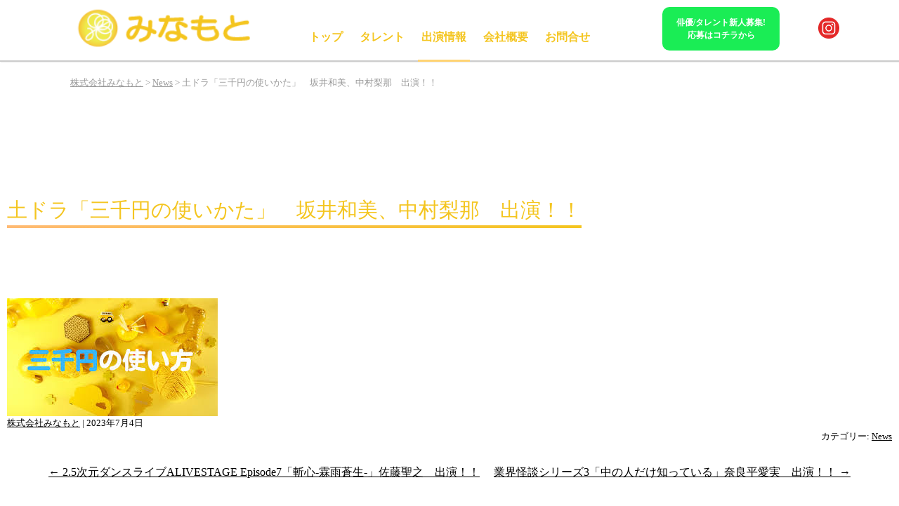

--- FILE ---
content_type: text/html; charset=UTF-8
request_url: https://mina-moto.net/news/%E5%9C%9F%E3%83%89%E3%83%A9%E3%80%8C%E4%B8%89%E5%8D%83%E5%86%86%E3%81%AE%E4%BD%BF%E3%81%84%E3%81%8B%E3%81%9F%E3%80%8D%E3%80%80%E5%9D%82%E4%BA%95%E5%92%8C%E7%BE%8E%E3%80%81%E4%B8%AD%E6%9D%91%E6%A2%A8.html
body_size: 9809
content:
<!DOCTYPE html>
<html dir="ltr" lang="ja" prefix="og: https://ogp.me/ns#">

<head>
    <meta charset="UTF-8" />
    <meta name="viewport" content="width=1340, target-densitydpi=device-dpi">
	<link rel="stylesheet" type="text/css" href="https://cdnjs.cloudflare.com/ajax/libs/slick-carousel/1.8.1/slick.min.css"/>
	<link rel="stylesheet" type="text/css" href="https://cdnjs.cloudflare.com/ajax/libs/slick-carousel/1.8.1/slick-theme.min.css"/>
    <title>土ドラ「三千円の使いかた」 坂井和美、中村梨那 出演！！ | 株式会社みなもと(旧:株式会社ぱるエンタープライズ) </title>

		<!-- All in One SEO 4.4.8 - aioseo.com -->
		<meta name="robots" content="max-image-preview:large" />
		<link rel="canonical" href="https://mina-moto.net/news/%e5%9c%9f%e3%83%89%e3%83%a9%e3%80%8c%e4%b8%89%e5%8d%83%e5%86%86%e3%81%ae%e4%bd%bf%e3%81%84%e3%81%8b%e3%81%9f%e3%80%8d%e3%80%80%e5%9d%82%e4%ba%95%e5%92%8c%e7%be%8e%e3%80%81%e4%b8%ad%e6%9d%91%e6%a2%a8.html" />
		<meta name="generator" content="All in One SEO (AIOSEO) 4.4.8" />
		<meta property="og:locale" content="ja_JP" />
		<meta property="og:site_name" content="株式会社みなもと - みなもとは俳優、タレント、モデルのお仕事をしたい方を応援しています！ まずはお気軽にお問合せ下さい。" />
		<meta property="og:type" content="article" />
		<meta property="og:title" content="土ドラ「三千円の使いかた」 坂井和美、中村梨那 出演！！ | 株式会社みなもと(旧:株式会社ぱるエンタープライズ) " />
		<meta property="og:url" content="https://mina-moto.net/news/%e5%9c%9f%e3%83%89%e3%83%a9%e3%80%8c%e4%b8%89%e5%8d%83%e5%86%86%e3%81%ae%e4%bd%bf%e3%81%84%e3%81%8b%e3%81%9f%e3%80%8d%e3%80%80%e5%9d%82%e4%ba%95%e5%92%8c%e7%be%8e%e3%80%81%e4%b8%ad%e6%9d%91%e6%a2%a8.html" />
		<meta property="og:image" content="https://mina-moto.net/wp-content/uploads/2023/07/images-1.jpg" />
		<meta property="og:image:secure_url" content="https://mina-moto.net/wp-content/uploads/2023/07/images-1.jpg" />
		<meta property="og:image:width" content="300" />
		<meta property="og:image:height" content="168" />
		<meta property="article:published_time" content="2023-07-04T06:31:50+00:00" />
		<meta property="article:modified_time" content="2023-07-04T07:11:48+00:00" />
		<meta name="twitter:card" content="summary_large_image" />
		<meta name="twitter:title" content="土ドラ「三千円の使いかた」 坂井和美、中村梨那 出演！！ | 株式会社みなもと(旧:株式会社ぱるエンタープライズ) " />
		<meta name="twitter:image" content="https://mina-moto.net/wp-content/uploads/2023/07/images-1.jpg" />
		<script type="application/ld+json" class="aioseo-schema">
			{"@context":"https:\/\/schema.org","@graph":[{"@type":"Article","@id":"https:\/\/mina-moto.net\/news\/%e5%9c%9f%e3%83%89%e3%83%a9%e3%80%8c%e4%b8%89%e5%8d%83%e5%86%86%e3%81%ae%e4%bd%bf%e3%81%84%e3%81%8b%e3%81%9f%e3%80%8d%e3%80%80%e5%9d%82%e4%ba%95%e5%92%8c%e7%be%8e%e3%80%81%e4%b8%ad%e6%9d%91%e6%a2%a8.html#article","name":"\u571f\u30c9\u30e9\u300c\u4e09\u5343\u5186\u306e\u4f7f\u3044\u304b\u305f\u300d \u5742\u4e95\u548c\u7f8e\u3001\u4e2d\u6751\u68a8\u90a3 \u51fa\u6f14\uff01\uff01 | \u682a\u5f0f\u4f1a\u793e\u307f\u306a\u3082\u3068(\u65e7:\u682a\u5f0f\u4f1a\u793e\u3071\u308b\u30a8\u30f3\u30bf\u30fc\u30d7\u30e9\u30a4\u30ba)","headline":"\u571f\u30c9\u30e9\u300c\u4e09\u5343\u5186\u306e\u4f7f\u3044\u304b\u305f\u300d\u3000\u5742\u4e95\u548c\u7f8e\u3001\u4e2d\u6751\u68a8\u90a3\u3000\u51fa\u6f14\uff01\uff01","author":{"@id":"https:\/\/mina-moto.net\/author\/pal-wpadmin#author"},"publisher":{"@id":"https:\/\/mina-moto.net\/#organization"},"image":{"@type":"ImageObject","url":"https:\/\/mina-moto.net\/wp-content\/uploads\/2023\/07\/images-1.jpg","width":300,"height":168},"datePublished":"2023-07-04T06:31:50+09:00","dateModified":"2023-07-04T07:11:48+09:00","inLanguage":"ja","mainEntityOfPage":{"@id":"https:\/\/mina-moto.net\/news\/%e5%9c%9f%e3%83%89%e3%83%a9%e3%80%8c%e4%b8%89%e5%8d%83%e5%86%86%e3%81%ae%e4%bd%bf%e3%81%84%e3%81%8b%e3%81%9f%e3%80%8d%e3%80%80%e5%9d%82%e4%ba%95%e5%92%8c%e7%be%8e%e3%80%81%e4%b8%ad%e6%9d%91%e6%a2%a8.html#webpage"},"isPartOf":{"@id":"https:\/\/mina-moto.net\/news\/%e5%9c%9f%e3%83%89%e3%83%a9%e3%80%8c%e4%b8%89%e5%8d%83%e5%86%86%e3%81%ae%e4%bd%bf%e3%81%84%e3%81%8b%e3%81%9f%e3%80%8d%e3%80%80%e5%9d%82%e4%ba%95%e5%92%8c%e7%be%8e%e3%80%81%e4%b8%ad%e6%9d%91%e6%a2%a8.html#webpage"},"articleSection":"News"},{"@type":"BreadcrumbList","@id":"https:\/\/mina-moto.net\/news\/%e5%9c%9f%e3%83%89%e3%83%a9%e3%80%8c%e4%b8%89%e5%8d%83%e5%86%86%e3%81%ae%e4%bd%bf%e3%81%84%e3%81%8b%e3%81%9f%e3%80%8d%e3%80%80%e5%9d%82%e4%ba%95%e5%92%8c%e7%be%8e%e3%80%81%e4%b8%ad%e6%9d%91%e6%a2%a8.html#breadcrumblist","itemListElement":[{"@type":"ListItem","@id":"https:\/\/mina-moto.net\/#listItem","position":1,"name":"\u5bb6","item":"https:\/\/mina-moto.net\/","nextItem":"https:\/\/mina-moto.net\/.\/news#listItem"},{"@type":"ListItem","@id":"https:\/\/mina-moto.net\/.\/news#listItem","position":2,"name":"News","previousItem":"https:\/\/mina-moto.net\/#listItem"}]},{"@type":"Organization","@id":"https:\/\/mina-moto.net\/#organization","name":"\u682a\u5f0f\u4f1a\u793e\u307f\u306a\u3082\u3068","url":"https:\/\/mina-moto.net\/","sameAs":["https:\/\/www.instagram.com\/yuri.minamoto\/"]},{"@type":"Person","@id":"https:\/\/mina-moto.net\/author\/pal-wpadmin#author","url":"https:\/\/mina-moto.net\/author\/pal-wpadmin","name":"\u682a\u5f0f\u4f1a\u793e\u307f\u306a\u3082\u3068","image":{"@type":"ImageObject","@id":"https:\/\/mina-moto.net\/news\/%e5%9c%9f%e3%83%89%e3%83%a9%e3%80%8c%e4%b8%89%e5%8d%83%e5%86%86%e3%81%ae%e4%bd%bf%e3%81%84%e3%81%8b%e3%81%9f%e3%80%8d%e3%80%80%e5%9d%82%e4%ba%95%e5%92%8c%e7%be%8e%e3%80%81%e4%b8%ad%e6%9d%91%e6%a2%a8.html#authorImage","url":"https:\/\/secure.gravatar.com\/avatar\/9ddb3f6b9d8e51c807bd8c867951219575c9777332c8965f7aa0821ca7c4a842?s=96&d=mm&r=g","width":96,"height":96,"caption":"\u682a\u5f0f\u4f1a\u793e\u307f\u306a\u3082\u3068"}},{"@type":"WebPage","@id":"https:\/\/mina-moto.net\/news\/%e5%9c%9f%e3%83%89%e3%83%a9%e3%80%8c%e4%b8%89%e5%8d%83%e5%86%86%e3%81%ae%e4%bd%bf%e3%81%84%e3%81%8b%e3%81%9f%e3%80%8d%e3%80%80%e5%9d%82%e4%ba%95%e5%92%8c%e7%be%8e%e3%80%81%e4%b8%ad%e6%9d%91%e6%a2%a8.html#webpage","url":"https:\/\/mina-moto.net\/news\/%e5%9c%9f%e3%83%89%e3%83%a9%e3%80%8c%e4%b8%89%e5%8d%83%e5%86%86%e3%81%ae%e4%bd%bf%e3%81%84%e3%81%8b%e3%81%9f%e3%80%8d%e3%80%80%e5%9d%82%e4%ba%95%e5%92%8c%e7%be%8e%e3%80%81%e4%b8%ad%e6%9d%91%e6%a2%a8.html","name":"\u571f\u30c9\u30e9\u300c\u4e09\u5343\u5186\u306e\u4f7f\u3044\u304b\u305f\u300d \u5742\u4e95\u548c\u7f8e\u3001\u4e2d\u6751\u68a8\u90a3 \u51fa\u6f14\uff01\uff01 | \u682a\u5f0f\u4f1a\u793e\u307f\u306a\u3082\u3068(\u65e7:\u682a\u5f0f\u4f1a\u793e\u3071\u308b\u30a8\u30f3\u30bf\u30fc\u30d7\u30e9\u30a4\u30ba)","inLanguage":"ja","isPartOf":{"@id":"https:\/\/mina-moto.net\/#website"},"breadcrumb":{"@id":"https:\/\/mina-moto.net\/news\/%e5%9c%9f%e3%83%89%e3%83%a9%e3%80%8c%e4%b8%89%e5%8d%83%e5%86%86%e3%81%ae%e4%bd%bf%e3%81%84%e3%81%8b%e3%81%9f%e3%80%8d%e3%80%80%e5%9d%82%e4%ba%95%e5%92%8c%e7%be%8e%e3%80%81%e4%b8%ad%e6%9d%91%e6%a2%a8.html#breadcrumblist"},"author":{"@id":"https:\/\/mina-moto.net\/author\/pal-wpadmin#author"},"creator":{"@id":"https:\/\/mina-moto.net\/author\/pal-wpadmin#author"},"image":{"@type":"ImageObject","url":"https:\/\/mina-moto.net\/wp-content\/uploads\/2023\/07\/images-1.jpg","@id":"https:\/\/mina-moto.net\/news\/%e5%9c%9f%e3%83%89%e3%83%a9%e3%80%8c%e4%b8%89%e5%8d%83%e5%86%86%e3%81%ae%e4%bd%bf%e3%81%84%e3%81%8b%e3%81%9f%e3%80%8d%e3%80%80%e5%9d%82%e4%ba%95%e5%92%8c%e7%be%8e%e3%80%81%e4%b8%ad%e6%9d%91%e6%a2%a8.html\/#mainImage","width":300,"height":168},"primaryImageOfPage":{"@id":"https:\/\/mina-moto.net\/news\/%e5%9c%9f%e3%83%89%e3%83%a9%e3%80%8c%e4%b8%89%e5%8d%83%e5%86%86%e3%81%ae%e4%bd%bf%e3%81%84%e3%81%8b%e3%81%9f%e3%80%8d%e3%80%80%e5%9d%82%e4%ba%95%e5%92%8c%e7%be%8e%e3%80%81%e4%b8%ad%e6%9d%91%e6%a2%a8.html#mainImage"},"datePublished":"2023-07-04T06:31:50+09:00","dateModified":"2023-07-04T07:11:48+09:00"},{"@type":"WebSite","@id":"https:\/\/mina-moto.net\/#website","url":"https:\/\/mina-moto.net\/","name":"\u682a\u5f0f\u4f1a\u793e\u307f\u306a\u3082\u3068","description":"\u307f\u306a\u3082\u3068\u306f\u4ff3\u512a\u3001\u30bf\u30ec\u30f3\u30c8\u3001\u30e2\u30c7\u30eb\u306e\u304a\u4ed5\u4e8b\u3092\u3057\u305f\u3044\u65b9\u3092\u5fdc\u63f4\u3057\u3066\u3044\u307e\u3059\uff01 \u307e\u305a\u306f\u304a\u6c17\u8efd\u306b\u304a\u554f\u5408\u305b\u4e0b\u3055\u3044\u3002","inLanguage":"ja","publisher":{"@id":"https:\/\/mina-moto.net\/#organization"}}]}
		</script>
		<script type="text/javascript" >
			window.ga=window.ga||function(){(ga.q=ga.q||[]).push(arguments)};ga.l=+new Date;
			ga('create', "G-C17TSQNCQL", 'auto');
			ga('send', 'pageview');
		</script>
		<script async src="https://www.google-analytics.com/analytics.js"></script>
		<!-- All in One SEO -->

<link rel="alternate" type="application/rss+xml" title="株式会社みなもと &raquo; フィード" href="https://mina-moto.net/feed" />
<link rel="alternate" type="application/rss+xml" title="株式会社みなもと &raquo; コメントフィード" href="https://mina-moto.net/comments/feed" />
<link rel="alternate" title="oEmbed (JSON)" type="application/json+oembed" href="https://mina-moto.net/wp-json/oembed/1.0/embed?url=https%3A%2F%2Fmina-moto.net%2Fnews%2F%25e5%259c%259f%25e3%2583%2589%25e3%2583%25a9%25e3%2580%258c%25e4%25b8%2589%25e5%258d%2583%25e5%2586%2586%25e3%2581%25ae%25e4%25bd%25bf%25e3%2581%2584%25e3%2581%258b%25e3%2581%259f%25e3%2580%258d%25e3%2580%2580%25e5%259d%2582%25e4%25ba%2595%25e5%2592%258c%25e7%25be%258e%25e3%2580%2581%25e4%25b8%25ad%25e6%259d%2591%25e6%25a2%25a8.html" />
<link rel="alternate" title="oEmbed (XML)" type="text/xml+oembed" href="https://mina-moto.net/wp-json/oembed/1.0/embed?url=https%3A%2F%2Fmina-moto.net%2Fnews%2F%25e5%259c%259f%25e3%2583%2589%25e3%2583%25a9%25e3%2580%258c%25e4%25b8%2589%25e5%258d%2583%25e5%2586%2586%25e3%2581%25ae%25e4%25bd%25bf%25e3%2581%2584%25e3%2581%258b%25e3%2581%259f%25e3%2580%258d%25e3%2580%2580%25e5%259d%2582%25e4%25ba%2595%25e5%2592%258c%25e7%25be%258e%25e3%2580%2581%25e4%25b8%25ad%25e6%259d%2591%25e6%25a2%25a8.html&#038;format=xml" />
<style id='wp-img-auto-sizes-contain-inline-css' type='text/css'>
img:is([sizes=auto i],[sizes^="auto," i]){contain-intrinsic-size:3000px 1500px}
/*# sourceURL=wp-img-auto-sizes-contain-inline-css */
</style>
<style id='wp-emoji-styles-inline-css' type='text/css'>

	img.wp-smiley, img.emoji {
		display: inline !important;
		border: none !important;
		box-shadow: none !important;
		height: 1em !important;
		width: 1em !important;
		margin: 0 0.07em !important;
		vertical-align: -0.1em !important;
		background: none !important;
		padding: 0 !important;
	}
/*# sourceURL=wp-emoji-styles-inline-css */
</style>
<link rel='stylesheet' id='wp-block-library-css' href='https://mina-moto.net/wp-includes/css/dist/block-library/style.min.css?ver=6.9' type='text/css' media='all' />
<style id='global-styles-inline-css' type='text/css'>
:root{--wp--preset--aspect-ratio--square: 1;--wp--preset--aspect-ratio--4-3: 4/3;--wp--preset--aspect-ratio--3-4: 3/4;--wp--preset--aspect-ratio--3-2: 3/2;--wp--preset--aspect-ratio--2-3: 2/3;--wp--preset--aspect-ratio--16-9: 16/9;--wp--preset--aspect-ratio--9-16: 9/16;--wp--preset--color--black: #000000;--wp--preset--color--cyan-bluish-gray: #abb8c3;--wp--preset--color--white: #ffffff;--wp--preset--color--pale-pink: #f78da7;--wp--preset--color--vivid-red: #cf2e2e;--wp--preset--color--luminous-vivid-orange: #ff6900;--wp--preset--color--luminous-vivid-amber: #fcb900;--wp--preset--color--light-green-cyan: #7bdcb5;--wp--preset--color--vivid-green-cyan: #00d084;--wp--preset--color--pale-cyan-blue: #8ed1fc;--wp--preset--color--vivid-cyan-blue: #0693e3;--wp--preset--color--vivid-purple: #9b51e0;--wp--preset--gradient--vivid-cyan-blue-to-vivid-purple: linear-gradient(135deg,rgb(6,147,227) 0%,rgb(155,81,224) 100%);--wp--preset--gradient--light-green-cyan-to-vivid-green-cyan: linear-gradient(135deg,rgb(122,220,180) 0%,rgb(0,208,130) 100%);--wp--preset--gradient--luminous-vivid-amber-to-luminous-vivid-orange: linear-gradient(135deg,rgb(252,185,0) 0%,rgb(255,105,0) 100%);--wp--preset--gradient--luminous-vivid-orange-to-vivid-red: linear-gradient(135deg,rgb(255,105,0) 0%,rgb(207,46,46) 100%);--wp--preset--gradient--very-light-gray-to-cyan-bluish-gray: linear-gradient(135deg,rgb(238,238,238) 0%,rgb(169,184,195) 100%);--wp--preset--gradient--cool-to-warm-spectrum: linear-gradient(135deg,rgb(74,234,220) 0%,rgb(151,120,209) 20%,rgb(207,42,186) 40%,rgb(238,44,130) 60%,rgb(251,105,98) 80%,rgb(254,248,76) 100%);--wp--preset--gradient--blush-light-purple: linear-gradient(135deg,rgb(255,206,236) 0%,rgb(152,150,240) 100%);--wp--preset--gradient--blush-bordeaux: linear-gradient(135deg,rgb(254,205,165) 0%,rgb(254,45,45) 50%,rgb(107,0,62) 100%);--wp--preset--gradient--luminous-dusk: linear-gradient(135deg,rgb(255,203,112) 0%,rgb(199,81,192) 50%,rgb(65,88,208) 100%);--wp--preset--gradient--pale-ocean: linear-gradient(135deg,rgb(255,245,203) 0%,rgb(182,227,212) 50%,rgb(51,167,181) 100%);--wp--preset--gradient--electric-grass: linear-gradient(135deg,rgb(202,248,128) 0%,rgb(113,206,126) 100%);--wp--preset--gradient--midnight: linear-gradient(135deg,rgb(2,3,129) 0%,rgb(40,116,252) 100%);--wp--preset--font-size--small: 13px;--wp--preset--font-size--medium: 20px;--wp--preset--font-size--large: 36px;--wp--preset--font-size--x-large: 42px;--wp--preset--spacing--20: 0.44rem;--wp--preset--spacing--30: 0.67rem;--wp--preset--spacing--40: 1rem;--wp--preset--spacing--50: 1.5rem;--wp--preset--spacing--60: 2.25rem;--wp--preset--spacing--70: 3.38rem;--wp--preset--spacing--80: 5.06rem;--wp--preset--shadow--natural: 6px 6px 9px rgba(0, 0, 0, 0.2);--wp--preset--shadow--deep: 12px 12px 50px rgba(0, 0, 0, 0.4);--wp--preset--shadow--sharp: 6px 6px 0px rgba(0, 0, 0, 0.2);--wp--preset--shadow--outlined: 6px 6px 0px -3px rgb(255, 255, 255), 6px 6px rgb(0, 0, 0);--wp--preset--shadow--crisp: 6px 6px 0px rgb(0, 0, 0);}:where(.is-layout-flex){gap: 0.5em;}:where(.is-layout-grid){gap: 0.5em;}body .is-layout-flex{display: flex;}.is-layout-flex{flex-wrap: wrap;align-items: center;}.is-layout-flex > :is(*, div){margin: 0;}body .is-layout-grid{display: grid;}.is-layout-grid > :is(*, div){margin: 0;}:where(.wp-block-columns.is-layout-flex){gap: 2em;}:where(.wp-block-columns.is-layout-grid){gap: 2em;}:where(.wp-block-post-template.is-layout-flex){gap: 1.25em;}:where(.wp-block-post-template.is-layout-grid){gap: 1.25em;}.has-black-color{color: var(--wp--preset--color--black) !important;}.has-cyan-bluish-gray-color{color: var(--wp--preset--color--cyan-bluish-gray) !important;}.has-white-color{color: var(--wp--preset--color--white) !important;}.has-pale-pink-color{color: var(--wp--preset--color--pale-pink) !important;}.has-vivid-red-color{color: var(--wp--preset--color--vivid-red) !important;}.has-luminous-vivid-orange-color{color: var(--wp--preset--color--luminous-vivid-orange) !important;}.has-luminous-vivid-amber-color{color: var(--wp--preset--color--luminous-vivid-amber) !important;}.has-light-green-cyan-color{color: var(--wp--preset--color--light-green-cyan) !important;}.has-vivid-green-cyan-color{color: var(--wp--preset--color--vivid-green-cyan) !important;}.has-pale-cyan-blue-color{color: var(--wp--preset--color--pale-cyan-blue) !important;}.has-vivid-cyan-blue-color{color: var(--wp--preset--color--vivid-cyan-blue) !important;}.has-vivid-purple-color{color: var(--wp--preset--color--vivid-purple) !important;}.has-black-background-color{background-color: var(--wp--preset--color--black) !important;}.has-cyan-bluish-gray-background-color{background-color: var(--wp--preset--color--cyan-bluish-gray) !important;}.has-white-background-color{background-color: var(--wp--preset--color--white) !important;}.has-pale-pink-background-color{background-color: var(--wp--preset--color--pale-pink) !important;}.has-vivid-red-background-color{background-color: var(--wp--preset--color--vivid-red) !important;}.has-luminous-vivid-orange-background-color{background-color: var(--wp--preset--color--luminous-vivid-orange) !important;}.has-luminous-vivid-amber-background-color{background-color: var(--wp--preset--color--luminous-vivid-amber) !important;}.has-light-green-cyan-background-color{background-color: var(--wp--preset--color--light-green-cyan) !important;}.has-vivid-green-cyan-background-color{background-color: var(--wp--preset--color--vivid-green-cyan) !important;}.has-pale-cyan-blue-background-color{background-color: var(--wp--preset--color--pale-cyan-blue) !important;}.has-vivid-cyan-blue-background-color{background-color: var(--wp--preset--color--vivid-cyan-blue) !important;}.has-vivid-purple-background-color{background-color: var(--wp--preset--color--vivid-purple) !important;}.has-black-border-color{border-color: var(--wp--preset--color--black) !important;}.has-cyan-bluish-gray-border-color{border-color: var(--wp--preset--color--cyan-bluish-gray) !important;}.has-white-border-color{border-color: var(--wp--preset--color--white) !important;}.has-pale-pink-border-color{border-color: var(--wp--preset--color--pale-pink) !important;}.has-vivid-red-border-color{border-color: var(--wp--preset--color--vivid-red) !important;}.has-luminous-vivid-orange-border-color{border-color: var(--wp--preset--color--luminous-vivid-orange) !important;}.has-luminous-vivid-amber-border-color{border-color: var(--wp--preset--color--luminous-vivid-amber) !important;}.has-light-green-cyan-border-color{border-color: var(--wp--preset--color--light-green-cyan) !important;}.has-vivid-green-cyan-border-color{border-color: var(--wp--preset--color--vivid-green-cyan) !important;}.has-pale-cyan-blue-border-color{border-color: var(--wp--preset--color--pale-cyan-blue) !important;}.has-vivid-cyan-blue-border-color{border-color: var(--wp--preset--color--vivid-cyan-blue) !important;}.has-vivid-purple-border-color{border-color: var(--wp--preset--color--vivid-purple) !important;}.has-vivid-cyan-blue-to-vivid-purple-gradient-background{background: var(--wp--preset--gradient--vivid-cyan-blue-to-vivid-purple) !important;}.has-light-green-cyan-to-vivid-green-cyan-gradient-background{background: var(--wp--preset--gradient--light-green-cyan-to-vivid-green-cyan) !important;}.has-luminous-vivid-amber-to-luminous-vivid-orange-gradient-background{background: var(--wp--preset--gradient--luminous-vivid-amber-to-luminous-vivid-orange) !important;}.has-luminous-vivid-orange-to-vivid-red-gradient-background{background: var(--wp--preset--gradient--luminous-vivid-orange-to-vivid-red) !important;}.has-very-light-gray-to-cyan-bluish-gray-gradient-background{background: var(--wp--preset--gradient--very-light-gray-to-cyan-bluish-gray) !important;}.has-cool-to-warm-spectrum-gradient-background{background: var(--wp--preset--gradient--cool-to-warm-spectrum) !important;}.has-blush-light-purple-gradient-background{background: var(--wp--preset--gradient--blush-light-purple) !important;}.has-blush-bordeaux-gradient-background{background: var(--wp--preset--gradient--blush-bordeaux) !important;}.has-luminous-dusk-gradient-background{background: var(--wp--preset--gradient--luminous-dusk) !important;}.has-pale-ocean-gradient-background{background: var(--wp--preset--gradient--pale-ocean) !important;}.has-electric-grass-gradient-background{background: var(--wp--preset--gradient--electric-grass) !important;}.has-midnight-gradient-background{background: var(--wp--preset--gradient--midnight) !important;}.has-small-font-size{font-size: var(--wp--preset--font-size--small) !important;}.has-medium-font-size{font-size: var(--wp--preset--font-size--medium) !important;}.has-large-font-size{font-size: var(--wp--preset--font-size--large) !important;}.has-x-large-font-size{font-size: var(--wp--preset--font-size--x-large) !important;}
/*# sourceURL=global-styles-inline-css */
</style>

<style id='classic-theme-styles-inline-css' type='text/css'>
/*! This file is auto-generated */
.wp-block-button__link{color:#fff;background-color:#32373c;border-radius:9999px;box-shadow:none;text-decoration:none;padding:calc(.667em + 2px) calc(1.333em + 2px);font-size:1.125em}.wp-block-file__button{background:#32373c;color:#fff;text-decoration:none}
/*# sourceURL=/wp-includes/css/classic-themes.min.css */
</style>
<link rel='stylesheet' id='wp-pagenavi-css' href='https://mina-moto.net/wp-content/plugins/wp-pagenavi/pagenavi-css.css?ver=2.70' type='text/css' media='all' />
<link rel='stylesheet' id='parent-style-css' href='https://mina-moto.net/wp-content/themes/blankslate/style.css?ver=6.9' type='text/css' media='all' />
<link rel='stylesheet' id='blankslate-style-css' href='https://mina-moto.net/wp-content/themes/blankslate-pccustom-child/style.css?ver=6.9' type='text/css' media='all' />
<link rel='stylesheet' id='wp-block-image-css' href='https://mina-moto.net/wp-includes/blocks/image/style.min.css?ver=6.9' type='text/css' media='all' />
<script type="text/javascript" src="https://mina-moto.net/wp-includes/js/jquery/jquery.min.js?ver=3.7.1" id="jquery-core-js"></script>
<script type="text/javascript" src="https://mina-moto.net/wp-includes/js/jquery/jquery-migrate.min.js?ver=3.4.1" id="jquery-migrate-js"></script>
<link rel="https://api.w.org/" href="https://mina-moto.net/wp-json/" /><link rel="alternate" title="JSON" type="application/json" href="https://mina-moto.net/wp-json/wp/v2/posts/1100" /><link rel="EditURI" type="application/rsd+xml" title="RSD" href="https://mina-moto.net/xmlrpc.php?rsd" />
<link rel='shortlink' href='https://mina-moto.net/?p=1100' />
<meta name="generator" content="Elementor 3.16.5; features: e_dom_optimization, e_optimized_assets_loading, e_optimized_css_loading, additional_custom_breakpoints; settings: css_print_method-external, google_font-enabled, font_display-swap">
		<style type="text/css" id="wp-custom-css">
			.css-vptvdy.e1b4x27k1 {
	max-width: 100% !important;
	width: 515px !important;
}		</style>
		</head>

<body class="wp-singular post-template-default single single-post postid-1100 single-format-standard wp-custom-logo wp-embed-responsive wp-theme-blankslate wp-child-theme-blankslate-pccustom-child elementor-default elementor-kit-1022">




    <div id="wrapper" class="hfeed">
        <header id="header"><div class="header-inner">
            <div id="branding">
                <div id="site-title">
										<a href="https://mina-moto.net/" title="株式会社みなもと" rel="home">
						<img src="https://mina-moto.net/wp-content/uploads/2022/12/minamoto-logo-1.png" alt="株式会社みなもとのロゴ" class="logo" border="0"/>
					</a>
					                </div>
                <div id="site-description" class="screen-reader-text">みなもとは俳優、タレント、モデルのお仕事をしたい方を応援しています！ まずはお気軽にお問合せ下さい。</div>
            </div>
			<div class="recruit-button">
				<a href="https://mina-moto.net/contact" aria-label="「Contact」ページへリンク">俳優/タレント新人募集!<br/>応募はコチラから</a>
			</div>
			<div class="sns-box">
				<a class="Instagram" href="https://www.instagram.com/yuri.minamoto/" rel="noopener" target="_blank"><img src="https://mina-moto.net/wp-content/uploads/2022/12/icon-instagram-circle-silhouette_1_30x30.png" alt="Instagramアイコン" width="30" height="auto" border="0"/></a>
			</div>
            <nav id="menu">
				<div class="open-close-button mobile-menu-button"><span></span><span></span><span></span></div>
                <div class="menu-inner">
					<ul class="menu-content">
						<li class="menu-item">
							<a href="https://mina-moto.net/">トップ</a>
						</li>
						<li class="menu-item">
							<a href="https://mina-moto.net/talent">タレント</a>
						</li>
						<li class="menu-item open">
							<a href="https://mina-moto.net/news">出演情報</a>
						</li>
						<li class="menu-item">
							<a href="https://mina-moto.net/company">会社概要</a>
						</li>
						<li class="menu-item">
							<a href="https://mina-moto.net/contact">お問合せ</a>
						</li>
					</ul>
				</div>
            </nav></div>
        </header>
						<div class="breadcrumbs" typeof="BreadcrumbList" vocab="http://schema.org/">
  			<!-- Breadcrumb NavXT 7.2.0 -->
<span property="itemListElement" typeof="ListItem"><a property="item" typeof="WebPage" title="株式会社みなもとへ移動する" href="https://mina-moto.net" class="home" ><span property="name">株式会社みなもと</span></a><meta property="position" content="1"></span> &gt; <span property="itemListElement" typeof="ListItem"><a property="item" typeof="WebPage" title="Go to the News カテゴリー archives." href="https://mina-moto.net/./news" class="taxonomy category" ><span property="name">News</span></a><meta property="position" content="2"></span> &gt; <span property="itemListElement" typeof="ListItem"><span property="name" class="post post-post current-item">土ドラ「三千円の使いかた」　坂井和美、中村梨那　出演！！</span><meta property="url" content="https://mina-moto.net/news/%e5%9c%9f%e3%83%89%e3%83%a9%e3%80%8c%e4%b8%89%e5%8d%83%e5%86%86%e3%81%ae%e4%bd%bf%e3%81%84%e3%81%8b%e3%81%9f%e3%80%8d%e3%80%80%e5%9d%82%e4%ba%95%e5%92%8c%e7%be%8e%e3%80%81%e4%b8%ad%e6%9d%91%e6%a2%a8.html"><meta property="position" content="3"></span>			</div>
			        <div id="container"><article id="post-1100" class="post-1100 post type-post status-publish format-standard has-post-thumbnail hentry category-news">
	
		<header>			<h1 class="entry-title">土ドラ「三千円の使いかた」　坂井和美、中村梨那　出演！！</h1>
		</header>
		
	
	<div class="entry-content">
	
        <a href="https://mina-moto.net/wp-content/uploads/2023/07/images-1.jpg"
        title="土ドラ「三千円の使いかた」　坂井和美、中村梨那　出演！！"><img width="300" height="168" src="https://mina-moto.net/wp-content/uploads/2023/07/images-1.jpg" class="attachment-post-thumbnail size-post-thumbnail wp-post-image" alt="" decoding="async" fetchpriority="high" /></a>
        
<figure class="wp-block-image size-full"><img decoding="async" width="300" height="168" src="https://mina-moto.net/wp-content/uploads/2023/07/images-1.jpg" alt="" class="wp-image-1101"/></figure>
    
    <div class="entry-links"></div>
</div>	<div class="entry-meta">
<span class="author vcard" itemprop="author" itemscope itemtype="https://schema.org/Person"><span itemprop="name"><a href="https://mina-moto.net/author/pal-wpadmin" title="株式会社みなもと の投稿" rel="author">株式会社みなもと</a></span></span>
<span class="meta-sep"> | </span>
<time class="entry-date" datetime="2023-07-04T15:31:50+09:00" title="2023年7月4日" itemprop="datePublished" pubdate>2023年7月4日</time>
<meta itemprop="dateModified" content="2023年7月4日" /></div>	<footer class="entry-footer">
	<span class="cat-links">
		カテゴリー:					<a href="https://mina-moto.net/./news" rel="category tag">News</a>			</span>
	<span class="tag-links"></span>
	</footer>  </article><footer class="footer">

	<nav class="navigation post-navigation" aria-label="投稿">
		<h2 class="screen-reader-text">投稿ナビゲーション</h2>
		<div class="nav-links"><div class="nav-previous"><a href="https://mina-moto.net/news/2-5%e6%ac%a1%e5%85%83%e3%83%80%e3%83%b3%e3%82%b9%e3%83%a9%e3%82%a4%e3%83%96alivestage-episode7%e3%80%8c%e6%96%ac%e5%bf%83-%e9%9c%96%e9%9b%a8%e8%92%bc%e7%94%9f-%e3%80%8d%e4%bd%90%e8%97%a4%e8%81%96.html" rel="prev"><span class="meta-nav">&larr;</span> 2.5次元ダンスライブALIVESTAGE Episode7「斬心-霖雨蒼生-」佐藤聖之　出演！！</a></div><div class="nav-next"><a href="https://mina-moto.net/news/%e6%a5%ad%e7%95%8c%e6%80%aa%e8%ab%87%e3%82%b7%e3%83%aa%e3%83%bc%e3%82%ba3%e3%80%8c%e4%b8%ad%e3%81%ae%e4%ba%ba%e3%81%a0%e3%81%91%e7%9f%a5%e3%81%a3%e3%81%a6%e3%81%84%e3%82%8b%e3%80%8d%e5%a5%88%e8%89%af.html" rel="next">業界怪談シリーズ3「中の人だけ知っている」奈良平愛実　出演！！ <span class="meta-nav">&rarr;</span></a></div></div>
	</nav></footer>
<div class="link-button-area footer">
	<div class="link-button">
		<a href="https://mina-moto.net/contact" aria-label="「Contact」ページへリンク"><img src="https://mina-moto.net/wp-content/uploads/2022/12/White-mail-icon-32px-32px.png" alt="白いメールアイコン32px-32px" width="32" height="auto" border="0"/><span>お問合せはコチラ</span></a>
	</div>
</div>
<section id="follow-us">
	<header><h2>Follow Us</h2></header>
	<div class="sns-info">
		<p>みなもとの最新情報をお届けします。<br/>是非、フォローをお願いします。</p>
		<div class="img-box">
			<a class="Instagram" href="https://www.instagram.com/yuri.minamoto/" rel="noopener" target="_blank"><img src="https://mina-moto.net/wp-content/uploads/2022/12/icon-instagram-circle-silhouette_2_70x70.png" alt="White-Instagram-icon-70px-70px" width="70" height="auto" border="0"/></a>
			<a class="Instagram" href="https://www.tiktok.com/@minamoto.yuri" rel="noopener" target="_blank"><img src="https://mina-moto.net/wp-content/uploads/2024/03/tiktok-round-white-icon_70x70.png" alt="White-Tiktok-icon-70px-70px" width="70" height="auto" border="0"/></a>			
		</div>
	</div>
</section>
<!--<div style="padding: 30px 0;"></div> // 2022/12/6commentout -->
</div>

<footer id="footer">
	<div class="footer-inner">
		<div class="pickup-blog-area">
			<h3>Pick Up Blog</h3>
			<div class="content-box">
				<ul>
					
																				
					<li>
						<div class="img-box" style="background-image: url(https://mina-moto.net/wp-content/uploads/2022/01/0000809598_1_v.jpg);" role="img" aria-label="【出演情報】NTV「上田と女が吠える夜」"></div>
						<div class="text-content">
							<div class="date">2022.01.05</div>
							<div class="text"><a href="https://mina-moto.net/news/%e3%80%90%e5%87%ba%e6%bc%94%e6%83%85%e5%a0%b1%e3%80%91ntv%e3%80%8c%e4%b8%8a%e7%94%b0%e3%81%a8%e5%a5%b3%e3%81%8c%e5%90%a0%e3%81%88%e3%82%8b%e5%a4%9c%e3%80%8d.html">【出演情報】NTV「上田と女が吠える夜」</a></div>
						</div>
					</li>
			
										
					<li>
						<div class="img-box" style="background-image: url(https://mina-moto.net/wp-content/uploads/2022/01/mv1.jpg);" role="img" aria-label="【奥原さやか・奈良平愛実】舞台「SK∞ The Stage」第二部出演！"></div>
						<div class="text-content">
							<div class="date">2022.01.05</div>
							<div class="text"><a href="https://mina-moto.net/news/%e3%80%90%e5%a5%a5%e5%8e%9f%e3%81%95%e3%82%84%e3%81%8b%e3%83%bb%e5%a5%88%e8%89%af%e5%b9%b3%e6%84%9b%e5%ae%9f%e3%80%91%e8%88%9e%e5%8f%b0%e3%80%8csk%e2%88%9e-the-stage%e3%80%8d%e7%ac%ac%e4%ba%8c.html">【奥原さやか・奈良平愛実】舞台「SK∞ The Stage」第二部出演！</a></div>
						</div>
					</li>
			
																									</ul>
			</div>
		</div>
		<div class="menu-area">
			<ul>
				<li><a href="https://mina-moto.net/">トップ</a></li>
				<li><a href="https://mina-moto.net/talent">タレント</a></li>
				<li><a href="https://mina-moto.net/news">ニュース</a></li>
			</ul>
			<ul>
				<li><a href="https://mina-moto.net/company">会社概要</a></li>
				<li><a href="https://mina-moto.net/contact">お問合せ</a></li>
			</ul>
		</div>
		<div class="contact-info">
					</div>
	</div>
    <div id="copyright">
        &copy; 2026        株式会社みなもと    </div>
</footer>
</div>
<script type="text/javascript">
jQuery(document).ready(function(){
	jQuery('.open-close-button').click(function() {
		jQuery(this).toggleClass('open');
		if (jQuery(this).hasClass('open')) {
			jQuery('.menu-inner').css({
				'width':'100%',
				'opacity':'1',
				'transform':'translate(0, 0)',
				'transition':'1s'
			});
		} else {
			jQuery('.menu-inner').css({
				'opacity':'0',
				'transform':'translate(100%, 0)',
				'transition':'1s'
			});
		}
	});
});
</script>
<script type="speculationrules">
{"prefetch":[{"source":"document","where":{"and":[{"href_matches":"/*"},{"not":{"href_matches":["/wp-*.php","/wp-admin/*","/wp-content/uploads/*","/wp-content/*","/wp-content/plugins/*","/wp-content/themes/blankslate-pccustom-child/*","/wp-content/themes/blankslate/*","/*\\?(.+)"]}},{"not":{"selector_matches":"a[rel~=\"nofollow\"]"}},{"not":{"selector_matches":".no-prefetch, .no-prefetch a"}}]},"eagerness":"conservative"}]}
</script>
<script>
jQuery(document).ready(function($) {
var deviceAgent = navigator.userAgent.toLowerCase();
if (deviceAgent.match(/(iphone|ipod|ipad)/)) {
$("html").addClass("ios");
$("html").addClass("mobile");
}
if (deviceAgent.match(/(Android)/)) {
$("html").addClass("android");
$("html").addClass("mobile");
}
if (navigator.userAgent.search("MSIE") >= 0) {
$("html").addClass("ie");
}
else if (navigator.userAgent.search("Chrome") >= 0) {
$("html").addClass("chrome");
}
else if (navigator.userAgent.search("Firefox") >= 0) {
$("html").addClass("firefox");
}
else if (navigator.userAgent.search("Safari") >= 0 && navigator.userAgent.search("Chrome") < 0) {
$("html").addClass("safari");
}
else if (navigator.userAgent.search("Opera") >= 0) {
$("html").addClass("opera");
}
});
</script>
<script id="wp-emoji-settings" type="application/json">
{"baseUrl":"https://s.w.org/images/core/emoji/17.0.2/72x72/","ext":".png","svgUrl":"https://s.w.org/images/core/emoji/17.0.2/svg/","svgExt":".svg","source":{"concatemoji":"https://mina-moto.net/wp-includes/js/wp-emoji-release.min.js?ver=6.9"}}
</script>
<script type="module">
/* <![CDATA[ */
/*! This file is auto-generated */
const a=JSON.parse(document.getElementById("wp-emoji-settings").textContent),o=(window._wpemojiSettings=a,"wpEmojiSettingsSupports"),s=["flag","emoji"];function i(e){try{var t={supportTests:e,timestamp:(new Date).valueOf()};sessionStorage.setItem(o,JSON.stringify(t))}catch(e){}}function c(e,t,n){e.clearRect(0,0,e.canvas.width,e.canvas.height),e.fillText(t,0,0);t=new Uint32Array(e.getImageData(0,0,e.canvas.width,e.canvas.height).data);e.clearRect(0,0,e.canvas.width,e.canvas.height),e.fillText(n,0,0);const a=new Uint32Array(e.getImageData(0,0,e.canvas.width,e.canvas.height).data);return t.every((e,t)=>e===a[t])}function p(e,t){e.clearRect(0,0,e.canvas.width,e.canvas.height),e.fillText(t,0,0);var n=e.getImageData(16,16,1,1);for(let e=0;e<n.data.length;e++)if(0!==n.data[e])return!1;return!0}function u(e,t,n,a){switch(t){case"flag":return n(e,"\ud83c\udff3\ufe0f\u200d\u26a7\ufe0f","\ud83c\udff3\ufe0f\u200b\u26a7\ufe0f")?!1:!n(e,"\ud83c\udde8\ud83c\uddf6","\ud83c\udde8\u200b\ud83c\uddf6")&&!n(e,"\ud83c\udff4\udb40\udc67\udb40\udc62\udb40\udc65\udb40\udc6e\udb40\udc67\udb40\udc7f","\ud83c\udff4\u200b\udb40\udc67\u200b\udb40\udc62\u200b\udb40\udc65\u200b\udb40\udc6e\u200b\udb40\udc67\u200b\udb40\udc7f");case"emoji":return!a(e,"\ud83e\u1fac8")}return!1}function f(e,t,n,a){let r;const o=(r="undefined"!=typeof WorkerGlobalScope&&self instanceof WorkerGlobalScope?new OffscreenCanvas(300,150):document.createElement("canvas")).getContext("2d",{willReadFrequently:!0}),s=(o.textBaseline="top",o.font="600 32px Arial",{});return e.forEach(e=>{s[e]=t(o,e,n,a)}),s}function r(e){var t=document.createElement("script");t.src=e,t.defer=!0,document.head.appendChild(t)}a.supports={everything:!0,everythingExceptFlag:!0},new Promise(t=>{let n=function(){try{var e=JSON.parse(sessionStorage.getItem(o));if("object"==typeof e&&"number"==typeof e.timestamp&&(new Date).valueOf()<e.timestamp+604800&&"object"==typeof e.supportTests)return e.supportTests}catch(e){}return null}();if(!n){if("undefined"!=typeof Worker&&"undefined"!=typeof OffscreenCanvas&&"undefined"!=typeof URL&&URL.createObjectURL&&"undefined"!=typeof Blob)try{var e="postMessage("+f.toString()+"("+[JSON.stringify(s),u.toString(),c.toString(),p.toString()].join(",")+"));",a=new Blob([e],{type:"text/javascript"});const r=new Worker(URL.createObjectURL(a),{name:"wpTestEmojiSupports"});return void(r.onmessage=e=>{i(n=e.data),r.terminate(),t(n)})}catch(e){}i(n=f(s,u,c,p))}t(n)}).then(e=>{for(const n in e)a.supports[n]=e[n],a.supports.everything=a.supports.everything&&a.supports[n],"flag"!==n&&(a.supports.everythingExceptFlag=a.supports.everythingExceptFlag&&a.supports[n]);var t;a.supports.everythingExceptFlag=a.supports.everythingExceptFlag&&!a.supports.flag,a.supports.everything||((t=a.source||{}).concatemoji?r(t.concatemoji):t.wpemoji&&t.twemoji&&(r(t.twemoji),r(t.wpemoji)))});
//# sourceURL=https://mina-moto.net/wp-includes/js/wp-emoji-loader.min.js
/* ]]> */
</script>
</body>

</html>

--- FILE ---
content_type: text/css
request_url: https://mina-moto.net/wp-content/themes/blankslate-pccustom-child/style.css?ver=6.9
body_size: 6817
content:
/*
Theme Name: blankslate-pccustom-child
Author: HaradaWeb(contributed by Personal Culture)
Author URI: http://haradaweb.com/
Template: blankslate
Version: 2.0
Text Domain: blankslate-pccustom-child
*/


body {
    line-height: 1.5;
    font-size: 16px;
}

form#loginform p {
    padding: 10px 0;
    font-size: 13px;
    color: #666;
}
form#loginform input {
    border: 1px solid #ccc;
    padding: 10px;
    margin: 0 5px;
    font-size: 13px;
    border-radius: 5px;
}
form#loginform input[type="submit"] {
    padding: 10px 30px;
    font-size: 11px;
    color: #555;
}


a {
    color: #000;
}
input.search-submit {
    border-width: 0;
    font-size: 11px;
    padding: 4px 17px 1px;
}
img {
	max-width :100%;
	max-height: 100%;
	object-fit: cover;
}
@media screen and (max-width: 782px){
html #wpadminbar {
	min-width: unset;
	width: 100%;
}
}
dt {
    font-weight: normal;
}
dd {
    margin-left: 0;
}
textarea,input {
    -webkit-appearance: textfield;
    border: 1px solid #000;
}
input[type="radio"] {
    -webkit-appearance: radio;
}
select {
    border: 1px solid #000;
}
/*********header************************************************************************/
.home header#header {
    /*border-bottom: 0px solid #ccc;
    box-shadow: 0px 0px 0px #eee;2002201354*/
    padding: 10px 0 0px;
}
header#header {
    border-bottom: 2px solid #ccc;
    box-shadow: 1px 1px 1px #eee;
    padding: 10px 0 0;
}
.header-inner {
    width: 100%;
    max-width: 1110px;
    margin: auto;
    position: relative;
}
header#header .logo{
    width: 300px;
}
#site-title {
    display: inline-block;
}
.recruit-button {
    position: absolute;
    top: 0px;
    right: 85px;
    /*background-color: #ed70c8;*/
    background-color: #1AED55;
    font-size: 12px;
    font-weight: bold;
    border-radius: 10px;
    box-shadow: 1px 1px 3px #fff, -1px -1px 3px #fff;
}
.recruit-button a {
    color: #fff;
    display: block;
    padding: 13px 20px;
    text-decoration: none;
    text-align: center;
}
@media screen and (max-width: 900px){
.recruit-button {
    display: none;
}	
}
.sns-box {
    position: absolute;
    top: 15px;
    right: 0px;
}
/*********menu********************************************************/
nav#menu {
    /*margin: 20px 0 0;200220*/
    margin-top: -35px;  /* 20221208 */
}
ul.menu-content {
    text-align: center;
}
li.menu-item {
    display: inline-block;
    margin: 0 5px -2px;
}
li.menu-item a {
    color: #f4c51f;
    text-decoration: none;
    display: block;
    /*padding: 10px 5px 20px;2002201354*/
    padding: 0px 5px 20px;
    font-weight: bold;
}
li.menu-item.open a {
    border-bottom: 3px solid #ffd373;
}


/*********hamburger-menu********************************************************/
.open-close-button.mobile-menu-button {
    display: none;
}
@media screen and (max-width: 767px){
header#header .logo{
    width: 240px;
}
.menu-inner {
    opacity: 0;
    transform: translate(100%, 0);
    transition: 1s;
    position: fixed;
    top: 0;
    bottom: 0;
    right: 0;
    left: 0;
    overflow: auto;
    z-index: 100;
    background-color: rgba(204, 204, 204, 0.8);
}
ul.menu-content {
    padding: 60px 0;
    text-shadow: #fff 1px 0 5px;
}
li.menu-item {
    display: block;
    margin: 0;
}
li.menu-item a {
    padding: 10px 5px 10px;
}
li.menu-item.open a {
    border-top: 2px solid #fff;
    border-bottom: 2px solid #fff;
    background-color: #fff;
}
nav#menu {
    margin-top: 0;  /* 20221208 */
}


.open-close-button.mobile-menu-button {
    display: block;
}
.open-close-button,
.open-close-button span {
	display: inline-block;
	transition: all .4s;
	box-sizing: border-box;
}
.open-close-button {
    z-index: 101;
    position: fixed;
    top: 122px;
    right: 7px;
    width: 30px;
    height: 25px;
}
.open-close-button span {
	position: absolute;
	left: 0;
	width: 100%;
	height: 4px;
	background-color: #000;
	border-radius: 4px;
}
.open-close-button.open span {
	/*background-color: #ed70c8;*/
    background-color: #f4c51f;
}
.open-close-button span:nth-of-type(1) {
	top: 0;
}
.open-close-button span:nth-of-type(2) {
	top: 20px;
}
.open-close-button span:nth-of-type(3) {
	bottom: 0;
}

.open-close-button span:nth-of-type(2) {
	top: 50%;
	left: 50%;
	transform: translate3d(-50%, -50%, 0);
}
.open-close-button.open span:nth-of-type(1) {
	transform: translateY(10px) rotate(-315deg) scale(.8);
}
.open-close-button.open span:nth-of-type(2) {
	width: 40px;
	height: 40px;
	background-color: transparent;
	/*border: 3px solid #ed70c8;*/
    border: 3px solid #f4c51f;
	border-radius: 50%;
}
.open-close-button.open span:nth-of-type(3) {
	transform: translateY(-11px) rotate(315deg) scale(.8);
}	
	
}




/*********Breadcrumb***********************************/
.breadcrumbs {
    width: 100%;
    max-width: 1100px;
    margin: auto;
    padding: 20px 10px 0;
    font-size: 13px;
    color: #999;
}
.breadcrumbs a {
    color: #999;
}
.single .breadcrumbs {
    max-width: 1100px;
}

/*********container***********************************/
div#container {
    margin: 50px 0 0;
}
.home div#container {
    margin: 13px 0 0;
}
/* 20240307fix */
.home .entry-content {
    padding: 0 0 60px;
    text-align: center;
}

.home .vide-area {
    margin: 70px 0;
}
.home .vide-box {
    width: 100%;
    max-width: 535px;
    display: inline-block;
    vertical-align: top;
}
.home .vide-box iframe {
    border-radius: 10px;
}
/*********TopPage************************************************************************/
.slider-area {
    width: 100%;
    max-width: 1350px;
    height: auto;
    margin: -12px auto 0;
    position: relative;
}
.slider-img {
    width: 100%;
    max-width: 1350px;
    /*height: 90vw;*/
    height: 30vw;   /* 20221208 */
    max-height: 900px;
    background-repeat: no-repeat;
    background-position: center;
    background-size: cover;
}

.slick-next, .slick-prev {
    z-index: 1;
    width: 14px;
    height: 15px;
    background-repeat: no-repeat;
    background-position: center;
    background-size: cover;
}
.slick-next:before, .slick-prev:before { 
    content: " ";
    /*color: #ffd373;*/
}
.slick-prev {
    background-image: url(https://mina-moto.net/wp-content/uploads/2022/12/Yellow-left-triangle-14px-15px.png);
}
.slick-next {
    background-image: url(https://mina-moto.net/wp-content/uploads/2022/12/Yellow-right-triangle-14px-15px.png);
}
.slick-prev:before {
}
.slick-next:before {
}
@media screen and (max-width: 1200px){
.slick-prev {
    left: 0;
}
.slick-next {
    right: 0;
}
}

.news-box {
    width: 100%;
    max-width: 1350px;
    margin: 0 auto;
    color: #fff;
    background-color: #f4c51f;
    width: 100%;
    padding: 10px 0;
    font-size: 13px;
    overflow: hidden;
    position: relative;
}
.news-box div {
    display: inline-block;
}
.news-box div.label {
    width: 90px;
    text-align: center;
}
.news-box div.content {
    position: absolute;
    top: 10px;
    width: calc(100% - 100px);
}

.news-box .content.news1.total2 {
    opacity: 0;
	animation: news1total2 15s ease 0s infinite normal none running;
}
@keyframes news1total2 {
    0% {opacity: 1;}
    49% {opacity: 1;}
    50% {opacity: 0;}
    90% {opacity: 0;}
	100% {opacity: 0;}
}
.news-box .content.news2.total2 {
    opacity: 0;
	animation: news2total2 15s ease 0s infinite normal none running;
}
@keyframes news2total2 {
    0% {opacity: 0;}
    49% {opacity: 0;}
    50% {opacity: 1;}
    100% {opacity: 1;}
}


.news-box .content.news1.total3 {
    opacity: 0;
	animation: news1total3 20s linear 0s infinite normal none running;
}
@keyframes news1total3 {
    0% {opacity: 1;}
	33% {opacity: 1;}
    34% {opacity: 0;}
    100% {opacity: 0;}
}
.news-box .content.news2.total3 {
    opacity: 0;
	animation: news2total3 20s linear 0s infinite normal none running;
}
@keyframes news2total3 {
    0% {opacity: 0;}
    33% {opacity: 0;}
    34% {opacity: 1;}
    65% {opacity: 1;}
    66% {opacity: 0;}
    100% {opacity: 0;}
}
.news-box .content.news3.total3 {
    opacity: 0;
	animation: news3total3 20s linear 0s infinite normal none running;
}
@keyframes news3total3 {
    0% {opacity: 0;}
    65% {opacity: 0;}
    66% {opacity: 1;}
    100% {opacity: 1;}
}


/**********************/
h1.entry-title,.home h2,.single-talent .custom-post-name {
	display:inline-block;
    position: relative;
    /*font-size: 29px;*/
    /*color: #262976;*/
    color: #f4c51f;
    font-size: 29px;
    /*padding: 10px 0;*/
    padding: 0.25em 0;
    text-align: center;
    margin: 1.5em 0;
    text-align: center;
}
h1.entry-title::before,.home h2::before,.single-talent .custom-post-name::before{
/*    content: "";
    position: absolute;
    top: -8px;
    left: 50%;
    width: 150px;
    height: 70px;
    border-radius: 50%;
    border: 5px solid #f4c51f;
    border-left-color: transparent;
    border-right-color: transparent;
    -webkit-transform: translateX(-50%);
    transform: translateX(-50%);*/
}
h1.entry-title::after,.home h2::after,.single-talent .custom-post-name::after{
    content: "";
    display: block;
    height: 4px;
    background: -webkit-linear-gradient(to right, rgb(255, 186, 115), #f4c51f);
    background: linear-gradient(to right, rgb(255, 186, 115), #f4c51f);
}
/*h1.entry-title::before,.home h2::before,.single-talent .custom-post-name::before,#follow-us h2::before {*/
#follow-us h2::before {
    left: 0;
    /*background-image: url(https://mina-moto.net/wp-content/uploads/2022/12/Yellow-right-triangle-14px-15px.png);*/
}
/*h1.entry-title::after,.home h2::after,.single-talent .custom-post-name::after,#follow-us h2::after {*/
#follow-us h2::after {
    content: none;
    /*right: 0;*/
    /*background-image: url(https://mina-moto.net/wp-content/uploads/2022/12/Yellow-left-triangle-14px-15px.png);*/
}
.content-box {
    padding: 0 10px;
}
/**********************/
article#audition {
    padding: 70px 10px;
}
#audition section {
    width: 100%;
    max-width: 1090px;
    margin: auto;
    text-align: center;
}
#audition .section-inner {
    width: 100%;
    border: 2px solid #ed70c8;
    border-radius: 50px;
    position: relative;
    padding: 30px 0;
}
#audition .header-inner {
    position: absolute;
    top: -20px;
    left: 0;
    right: 0;
    margin: auto;
    width: 100%;
    max-width: 280px;
    background-color: #fff;
}
#audition .content-box {
    font-size: 15px;
}
/**********************/
article#philosophy {
    background-color: #f4f4f4;
    padding: 50px 10px;
    text-align: center;
}
#philosophy .content-box {
    padding: 40px 10px;
}
#philosophy .content-box section {
    width: 100%;
    max-width: 332px;
    height: 100%;
    min-height: 332px;
    display: inline-flex;
    justify-content: center;
    align-items: center;
    flex-wrap: wrap;
    flex-direction: column;
    /*background-image: url(https://mina-moto.net/wp-content/uploads/2020/02/Blue-line-circle-331px-331px.png);*/
    border: solid 1px;
    border-radius: 3px;
    background-color: #fff;
    background-repeat: no-repeat;
    background-position: center;
    background-size: cover;
    padding: 0 0 20px;
    margin: 0 0 0 40px;
    vertical-align: top;
    text-shadow: #fff 1px 0 5px;
}
#philosophy .content-box section:first-child {
    margin: 0;
}
#philosophy .content-box section.box1 {
    background-image: url(https://mina-moto.net/wp-content/uploads/2022/12/889736.jpg);
    background-color: rgba(255,255,255,0.4);
    background-blend-mode: lighten;
}
#philosophy .content-box section.box2 {
    background-image: url(https://mina-moto.net/wp-content/uploads/2022/12/889734.jpg);
    background-color: rgba(255,255,255,0.4);
    background-blend-mode: lighten;
}
#philosophy .content-box section.box3 {
    background-image: url(https://mina-moto.net/wp-content/uploads/2022/12/900704.jpg);
    background-color: rgba(255,255,255,0.4);
    background-blend-mode: lighten;
}
@media screen and (max-width: 767px){
#philosophy .content-box section {
    margin: 40px 0 0;
}
}
#philosophy .content-box section h3 {
    font-size: 28px;
    border-bottom: 1px solid #ed70c8;
    color: #ed70c8;
    font-weight: bold;
}
#philosophy .content-box section .content-summary {
    height: 100%;
    min-height: 88px;
    padding: 20px 0 0;
    font-weight: bold;
    color: #ed70c8;
}
#philosophy .content-box section .content-text {
    font-size: 14px;
}

/**********************/
.link-button-area {
    text-align: center;
    padding: 50px;
}
.link-button {
    width: 100%;
    max-width: 450px;
    margin: auto;
    /*background-color: #ed70c8;*/
    background-color: #1AED55;
    border-radius: 40px;
    padding: 10px;
    text-align: center;
}
.link-button a {
    display: block;
    color: #fff;
    font-weight: bold;
    text-decoration: none;
}
.link-button a img {
    margin: 0 10px 0 0;
    display: inline-block;
    vertical-align: middle;
}
.link-button.recruit {
    background-color: #fa4323;
}
/**********************/
article#media-event {
    background-color: #ffd373;
    padding: 50px 10px;
}
#media-event section {
    color: #fff;
    text-align: center;
}
#media-event h2 {
    color: #fff;
}
#media-event h2::before {
    background-image: url(https://pal-enter.com/wp/wp-content/uploads/2020/02/White-right-triangle-14px-15px.png);
}
#media-event h2::after {
    background-image: url(https://pal-enter.com/wp/wp-content/uploads/2020/02/White-left-triangle-14px-15px.png);
}

#media-event .slick-slider {
	margin: 50px auto;
    width: 100%;
    max-width: 1090px;
}
#media-event .slider-img2 {
    width: 207px;
    height: 250px;
    background-repeat: no-repeat;
    background-position: center;
    background-size: cover;
    border-radius: 10px;
    overflow: hidden;
}
#media-event .conent-text {
    background-color: #000;
    text-align: left;
    padding: 10px;
    transform: translateY(250px);
    transition: .5s;
    height: 207px;
}
#media-event .slider-img2:hover .conent-text {
    transform: translateY(120px);
}
#media-event .conent-text .text {
    font-size: 14px;
}

#media-event .slick-prev {
    background-image: url(https://pal-enter.com/wp/wp-content/uploads/2020/02/White-left-triangle-14px-15px.png);
}
#media-event .slick-next {
    background-image: url(https://pal-enter.com/wp/wp-content/uploads/2020/02/White-right-triangle-14px-15px.png);
    right: -15px;
}
@media screen and (max-width: 1200px){
#media-event .slick-prev {
    background-image: url(https://pal-enter.com/wp/wp-content/uploads/2020/02/White-left-triangle-14px-15px.png);
    left: 5px;
}
#media-event .slick-next {
    background-image: url(https://pal-enter.com/wp/wp-content/uploads/2020/02/White-right-triangle-14px-15px.png);
    right: 5px;
}
}
/**********************/
article#blog {
    text-align: center;
    padding: 50px 10px;
}
#blog .content-box {
    padding: 40px 10px;
}
article#blog section {
    width: 100%;
    max-width: 1090px;
    margin: auto;
    text-align: center;
}
/* Grid style */
.display-posts-listing.grid {
    display: grid;
    grid-gap: 16px;
}

.display-posts-listing.grid .listing-item {
    width: 100%;
    max-width: 332px;
    height: 100%;
    min-height: 332px;
    display: inline-flex;
    justify-content: center;
    align-items: center;
    flex-wrap: wrap;
    flex-direction: column;
    /*background-image: url(https://mina-moto.net/wp-content/uploads/2020/02/Blue-line-circle-331px-331px.png);*/
    border: solid 1px;
    border-radius: 3px;
    background-color: #fff;
    background-repeat: no-repeat;
    background-position: center;
    background-size: cover;
    padding: 0 0 20px;
    /*margin: 0 0 0 40px;*/
    margin: 0 auto;
    vertical-align: top;
}

.display-posts-listing.grid .title {
    display: block;
}

.display-posts-listing.grid img { 
    display: block; 
/*    max-width: 100%; 
    height: auto;*/ 
    width: 332px;
    height: 332px;
    object-fit: cover;
}

@media (min-width: 600px) {
    .display-posts-listing.grid {
        grid-template-columns: repeat( 2, 1fr );
    }
}

@media (min-width: 1024px) {
    .display-posts-listing.grid {
        grid-template-columns: repeat( 3, 1fr );
    }
}
/*
#blog .content-box {
    padding: 30px 10px;
}
#blog ul li {
    padding: 25px 0px 25px 35px;
    border-top: 2px solid #bfbfbf;
    background-image: url(https://pal-enter.com/wp/wp-content/uploads/2020/02/Pink-key-sign-57px-57px.png);
    background-repeat: no-repeat;
    background-position: right center;
}
#blog ul li:last-child {
    border-bottom: 2px solid #bfbfbf;
}
#blog ul li .img-box {
    display: inline-block;
    width: 151px;
    height: 98px;
    background-repeat: no-repeat;
    background-position: center;
    background-size: cover;
}
#blog ul li .text-box {
    display: inline-block;
    width: 100%;
    max-width: 875px;
    padding: 0 0 0 65px;
    vertical-align: top;
}
#blog ul li .text-box div {
    width: 100%;
    max-width: 560px;
    text-align: left;
}
#blog ul li .date {
    font-size: 13px;
    color: #b5b5b5;
}
#blog ul li .title {
    font-size: 17px;
    font-weight: bold;
    padding: 10px 0;
}
#blog ul li .text {
    font-size: 14px;
}
*/

@media screen and (max-width: 782px){
#blog ul li {
    padding: 25px 0px;
    background-position: right 130px;
    background-size: 20px;
}
#blog ul li .text-box {
    padding: 0;
}
}
/*********Follow Us***********************************************************************/
section#follow-us {
    text-align: center;
    /*background-color: #3f3f3f;*/
    /*background-color: #ffd373;*/
    /*background-color: #ffe393;*/
    /*background-color: #ffd97c;*/
    /*background-color: #f4c51f;*/
    background: rgba(244,197,31,50);
    color: #fff;
    padding: 50px 10px;
}
#follow-us h2 {
    display: inline-block;
    font-size: 29px;
    text-align: center;
    font-weight: bold;
    position: relative;
    padding: 0 40px;
    color: #fff;
}
#follow-us h2::before {
    background-image: url(https://pal-enter.com/wp/wp-content/uploads/2020/02/White-right-triangle-14px-15px.png);
}
#follow-us h2::after {
    background-image: url(https://pal-enter.com/wp/wp-content/uploads/2020/02/White-left-triangle-14px-15px.png);
}
#follow-us p {
    padding: 30px;
    font-size: 18px;
    font-weight: bold;
}
#follow-us img {
    margin: 0 7px;
}
/**********************************************/
.link-button-area.footer {
    padding: 70px;
}
.link-button-area.footer a {
    font-size: 17px;
}
.link-button-area.footer .link-button {
}
/*********Post************************************************************************/
.single p {
    min-height: 20px;
}
img.attachment-post-thumbnail {
    object-fit: contain;
}
.single main#content,.archive main#content {
    width: 100%;
    max-width: 1120px;
    text-align: left;
    margin: 0 auto 100px;
}
.category-1.archive main#content {
    max-width: 720px;
}
article.post, article.media-event {
    margin: 100px auto 0;
    padding: 0 10px;
}
.custom-post-name-box {
    text-align: center;
}
.entry-meta {
    font-size: 13px;
    vertical-align: top;
}
.single footer.entry-footer {
    font-size: 13px;
    text-align: right;
}
.single footer.footer {
    margin: 30px 0 0;
    text-align: center;
}
.single .nav-previous,.single .nav-next {
    display: inline-block;
    margin: 0 10px;
}


/*********Blog************************************************************************/
.category-1 section {
    padding: 75px 10px;
}
.category-1 .date {
    font-size: 14px;
    color: #999;
}
.category-1 h1.post-title {
    padding: 50px 0;
    font-size: 25px;
    font-weight: bold;
}
.category-1 h2 {
    font-size: 19px;
    font-weight: bold;
}
/*********Post Blog************************************************************************/
img.attachment-post-thumbnail {
    display: none;
}
.post header {
    margin: 0 0 50px;
}
.post h2 {
    font-size: 24px;
    font-weight: bold;
}

/*********Page Company************************************************************************/
.post-13 .entry-content {
    width: 100%;
    max-width: 720px;
    margin: auto;
    padding:0 10px;
}
section#brief-introduction {
    text-align: center;
    padding: 50px 0 0;
}
.post-13 #brief-introduction h2 {
    border-bottom: 0px solid #ccc;
    padding: 0px;
}
#brief-introduction .content-box {
    font-size: 13px;
}

section#company-summary {
    padding: 80px 0 0;
}
.post-13 h2 {
    font-size: 19px;
    font-weight: bold;
    border-bottom: 2px solid #ccc;
    padding: 3px;
}
section#company-summary dl {
    border-bottom: 2px solid #ccc;
    padding: 20px;
}
section#company-summary dt, section#company-summary dd {
    display: inline-block;
}
section#company-summary dt {
    width: 115px;
}
section#company-summary dd {
    width: 100%;
    max-width: 525px;
}

section#access {
    padding: 110px 0 0;
}
#access .content-box {
    padding: 25px 0;
}

section#privacy-policy {
    padding: 80px 0;
}
#privacy-policy p {
    padding: 20px 0 0;
    font-size: 15px;
}

#privacy-policy dl {
    padding: 20px 0 0;
}
#privacy-policy dt {
    font-weight: bold;
}
#privacy-policy dd {
    font-size: 15px;
}
#privacy-policy dd ul {
    list-style: inside;
}

/*********Talent************************************************************************/
.talent ul.tab-box {
    text-align: center;
    margin: 50px 0;
}
.talent ul.tab-box li {
    display: inline-block;
    width: 100%;
    max-width: 535px;
    text-align: center;
    cursor: pointer;
    margin: 10px 0;
}
.talent ul.tab-box li div {
    display: inline-block;
    width: 100%;
    max-width: 445px;
    border-radius: 50px;
    padding: 10px;
    text-align: center;
    font-weight: bold;
}
.talent ul.tab-box li.women div {
    border: 2px solid #e4007f;
    color: #e4007f;
}
.talent ul.tab-box li.men div {
    border: 2px solid #2d66b5;
    color: #2d66b5;
}
ul.talent-area {
    display: none;
}
ul.talent-area.open {
    display: block;
}
ul.talent-area li {
    display: inline-block;
    margin: 0 3px 50px;
    width: 207px;
/*    height: 298px;*/
    height: 207px;
    /*border: 1px solid #000;*/
    border: 1px solid #999;
/*    border-radius: 10px;*/
    border-radius: 50%;
    overflow: hidden;
}
ul.talent-area li a {
    text-decoration: none;
}
.talent-area .photo-box {
    width: 100%;
    /*height: 240px;*/
    /*height: 143px;*/
    height: 71%;  
    background-repeat: no-repeat;
    background-position: top;
    background-size: cover;
}
.talent-area .text-box {
    text-align: center;
    padding: 7px 0;
    font-size: 15px;
}
.talent-area .text-box .name-romaji {
    color: #ed70c8;
    /*font-size: 14px;*/
    font-size: 70%;
}
.men.talent-area .text-box .name-romaji {
    color: #2d66b5;
}
/* 20240307fix */
.community.talent-area .text-box .name-romaji {
    color: #edc151;
}
/*********Talent Post************************************************************************/
article.talent {
    margin: 50px auto 0;
    padding: 0 10px;
}
article.talent header {
}
.talent header.desktop {
    display: block;
}
.talent header.mobile {
    display: none;
}
.talent .entry-content {
    padding: 60px 0;
    text-align: center;
}
.talent .photo-area {
    display: inline-block;
    width: 100%;
    max-width: 370px;
}
.talent ul.main-photo {
    position: relative;
    width: 100%;
    height: 133vw;
    max-height: 540px;
}
.talent ul.main-photo li {
    width: 100%;
    max-width: 365px;
    height: 100%;
    position: absolute;
    top: 0;
    left: 0;
    opacity: 0;
    background-repeat: no-repeat;
    background-size: contain;
    transform: translateX(20px);
}
.talent ul.main-photo li.open {
    opacity: 1;
    transform: translateX(0px);
    transition: 1s;
}

.talent ul.sub-photo {
    width: 100%;
    max-width: 370px;
    height: 175px;
    padding: 10px 0;
}
.talent ul.sub-photo li {
    display: inline-block;
    width: 120px;
    height: 175px;
    background-repeat: no-repeat;
    background-size: cover;
    background-position: top center;
    margin: 0 0 0 -1.5px;
}


.talent .text-content {
    display: inline-block;
    width: 100%;
    max-width: 640px;
    vertical-align: top;
    padding: 0 0 0 70px;
    text-align: left;
}
h1.talent-entry-title {
    font-size: 30px;
}
.talent .name-romaji {
    font-size: 18px;
    font-weight: bold;
    color: #ed70c8;
}
/* 20240307fix */
.talent.talent_cat-men .name-romaji {
    color: #2d66b5;    
}
.talent.talent_cat-community .name-romaji {
    color: #edc151;    
}

.talent .sns-link-box {
    margin: 20px 0;
    text-align: right;
}
.talent .sns-link {
    display: inline-block;
    vertical-align: middle;
}
.talent dl {
    border-top: 1px solid #ccc;
}
.talent dl.last-child {
    border-bottom: 1px solid #ccc;
}
.talent dt,.talent dd {
    display: inline-block;
    padding: 20px;
    vertical-align: top;
}
.talent dt {
    width: 125px;
}
.talent dd {
    width: 100%;
    max-width: 445px;
}

.button-area {
}
.download-button-box {
    margin: 80px 0 50px;
}
.download-button-box a {
    display: block;
    background-color: #ffd373;
    color: #fff;
    text-decoration: none;
    font-weight: bold;
    border-radius: 50px;
    padding: 15px;
    text-align: center;
}
.talent .link-button {
	margin: 0;
}

.talent .vide-area {
    margin: 70px 0;
}
.talent .vide-box {
    width: 100%;
    max-width: 535px;
    display: inline-block;
}
.talent .vide-box iframe {
    border-radius: 10px;
}

.content-box.talent {
    margin: 50px 0;
    text-align: center;
}


@media screen and (max-width: 1052px){
.talent header.desktop {
    display: none;
}
.talent header.mobile {
    display: block;
    margin: 0 0 25px;
}
.talent .text-content {
    padding: 0;
}
	.talent .link-button {
    margin: auto;
}
}
/*********Media / Event************************************************************************/
section.media-event {
    padding: 20px;
    border-bottom: 1px solid #ccc;
    text-align: center;
}
hr.first-break {
    margin: 64px 0 0;
    border: none;
    border-top: 1px solid #ccc;
}
.media-event .photo-box {
    display: inline-block;
    width: 190px;
    height: 270px;
    background-repeat: no-repeat;
    background-position: center;
    background-size: contain;
}
.media-event .text-content {
    display: inline-block;
    width: 100%;
    max-width: 860px;
    vertical-align: top;
    padding: 0 0 0 30px;
	text-align: left;
}

@media screen and (max-width: 1052px){
.media-event .text-content {
    padding: 30px 0;
}
}

.media-event .term {
    display: inline-block;
    background-color: #ed70c8;
    padding: 2px 10px;
    color: #fff;
}
.media-event .date {
    display: inline-block;
    font-size: 13px;
    color: #999;
    padding: 0 5px;
}
.media-event h2 {
    padding: 15px 0;
    font-size: 23px;
    font-weight: bold;
}
.media-event .info-content {
    margin: 30px 0;
}
.media-event dl {
    margin: 5px 0;
}
.media-event dt {
    display: inline-block;
    width: 62px;
    vertical-align: top;
}
.media-event dd {
    display: inline-block;
    width: 100%;
    max-width: 755px;
}
.media-event .link-button {
    max-width: 300px;
    margin: 0;
    background-color: #fff;
    border-radius: 0px;
    border: 2px solid #000;
}
.media-event .link-button a {
    color: #000;
    font-size: 14px;
}

/*********Page Contact************************************************************************/
.contact.content-box {
    width: 100%;
    max-width: 700px;
    margin: 50px auto;
}
.contact ul.type-tag {
    display: flex;
    justify-content: space-between;
    flex-wrap: wrap;
}
.contact ul.type-tag li {
    display: inline-block;
    width: 100%;
    max-width: 320px;
    background-color: #d2d2d2;
    text-align: center;
    margin: 20px 0 0;
}
.contact ul.type-tag li a {
    text-decoration: none;
}
.contact ul.type-tag li.on {
    /*background-color: #262976;*/
    background-color: #1AED55;
    position: relative;
}
.contact ul.type-tag li.on::after {
	content:"";
    width: 15px;
    height: 14px;
    position: absolute;
    bottom: -12px;
    left: 0;
    right: 0;
    margin: auto;
    /*background-image: url(https://pal-enter.com/wp/wp-content/uploads/2020/02/Blue-triangle-15px-14px.png);*/
    background-image: url(https://mina-moto.net/wp-content/uploads/2022/12/Green-triangle-15px-14px.png);
    background-repeat: no-repeat;
    background-position: center;
    background-size: cover;
}
.contact ul.type-tag div{
    width: 100%;
    padding: 12px 0;
    font-size: 15px;
    font-weight: bold;
    border: 0;
    background-color: rgba(255, 250, 250, 0);
}
.contact ul.type-tag li.on div {
    color: #fff;
}
.contact p {
    font-size: 14px;
    text-align: center;
    margin: 45px 0;
}

.contact .form-box {
}
.contact .form-box dl {
    border-top: 2px solid #bfbfbf;
    padding: 10px 0;
}
.contact .form-box dl.last-child {
    border-bottom: 2px solid #bfbfbf;
}
.contact .form-box dt,
.contact .form-box dd {
    display: inline-block;
}
.contact .form-box dt {
    width: 100%;
    max-width: 265px;
    vertical-align: top;
    padding: 7px 0 0 10px;
    font-size: 14px;
    margin: 0 0 10px;
}
.contact .form-box dt span.required,
.contact .form-box dt span.optional {
    font-size: 12px;
    display: inline-block;
    padding: 4px 15px;
    margin: 0 15px 0 0;
    color: #fff;
    border-radius: 5px;
}
.contact .form-box dt span.required {
    background-color: #d10000;
}
.contact .form-box dt span.optional {
    background-color: #626262;
}
.contact .form-box dd {
    width: 100%;
    max-width: 400px;
}
.contact .form-box dd input, 
.contact .form-box dd select, 
.contact .form-box dd textarea {
    width: 100%;
    padding: 12px;
    border-radius: 10px;
    border-color: #ccc;
    background-color: #f7f7f8;
}
.contact .form-box dd input.appearance-budget {
    width: 90%;
}
.form-confirmation-box p {
    text-align: left;
    line-height: 2;
}
.radio-button {
    text-align: center;
    font-size: 14px;
    font-weight: bold;
}
.form-button-box {
    text-align: center;
    margin: 40px 0 0;
}
.form-button input {
    border: 0;
    width: 100%;
    max-width: 300px;
    font-size: 17px;
    font-weight: bold;
    color: #fff;
    padding: 15px;
    border-radius: 50px;
    /*background-color: #ed70c8;*/
    background-color: #1AED55;
    cursor: pointer;
}
.page-id-39 .link-button-area.footer,.page-id-169 .link-button-area.footer  {
    display: none;
}
/*********error404************************************************************************/
.error404 h1.entry-title {
    margin: 50px auto;
}
.error404 .entry-content {
    padding: 100px 0;
    text-align: center;
}
.error404 p {
    margin: 0 0 50px;
}
/*********footer************************************************************************/
footer#footer {
    /*background-color: #f9e396;*/
    /*background-color: #ffd97c;*/
    /*background-color: #f4c51f;*/
    background-image: url(https://mina-moto.net/wp-content/uploads/2022/12/みなもとHP_topimage_w1920.png);
    background-color: rgba(244,197,31,0.8);
    background-blend-mode: saturation;
    color: #fff;
    padding: 50px 10px 20px;
}
footer#footer a {
    color: #fff;
    text-decoration: none;
}
.footer-inner {
    width: 100%;
    max-width: 905px;
    margin: 0 auto;
    overflow: hidden;
    padding: 0 0 50px;
}

.pickup-blog-area {
    float: right;
    padding: 0 10px;
}
.pickup-blog-area h3 {
    font-size: 18px;
    font-weight: bold;
}
.pickup-blog-area .content-box {
    padding: 10px 0;
}
.pickup-blog-area .content-box ul {
}
.pickup-blog-area .content-box li {
}
.pickup-blog-area .content-box li .img-box {
    display: inline-block;
    width: 85px;
    height: 85px;
    background-color: #fff;
    background-repeat: no-repeat;
    background-position: center;
    background-size: cover;
}
.pickup-blog-area .content-box li .text-content {
    width: 135px;
    display: inline-block;
    vertical-align: top;
    font-size: 13px;
    text-align: left;
    padding: 0 5px;
}
.pickup-blog-area .content-box li .text-content .date {
    padding: 0 0 5px;
}

@media screen and (max-width: 557px){
	.pickup-blog-area {
    float: none;
    text-align: center;
}
	.pickup-blog-area .content-box li {
    display: inline-block;
    padding: 10px 0;
}
}
.menu-area {
    padding: 0 0 70px;
}
.menu-area ul {
    vertical-align: top;
}
.menu-area ul.width-middle {
    width: 125px;
}
.menu-area ul.width-long {
    width: 100%;
    max-width: 275px;
}
footer#footer .menu-area li {
	list-style: inside;
    display: inline-block;
    width: 100%;
    max-width: 135px;
	position: relative;
    padding: 0 0 20px 20px;
}
footer#footer .menu-area li::before {
	content:"・";
	position:absolute;
    left: 0;
    top: 0;
}

.contact-info {
    font-weight: bold;
}
.contact-info .company-name {
    font-size: 20px;
}

#copyright {
    text-align: center;
    padding: 30px 0 0;
}
/*********parts************************************************************************/

header.header {
    text-align: center;
}

.wp-pagenavi {
    margin: 50px auto;
    text-align: center;
}
.wp-pagenavi a, .wp-pagenavi span {
    padding: 3px 10px;
    border-radius: 50%;
}
span.pages {
    border-radius: 0;
    margin: 0 10px 0 0;
    font-size: 12px;
    display: none;/*2002201425*/
}
a.previouspostslink,a.nextpostslink {
    font-size: 13px;
    padding: 0px 5px;
    margin: 0 10px;
}

/*********Tablet size Menu change************************************************************************/
@media screen and (max-width: 767px){
}
